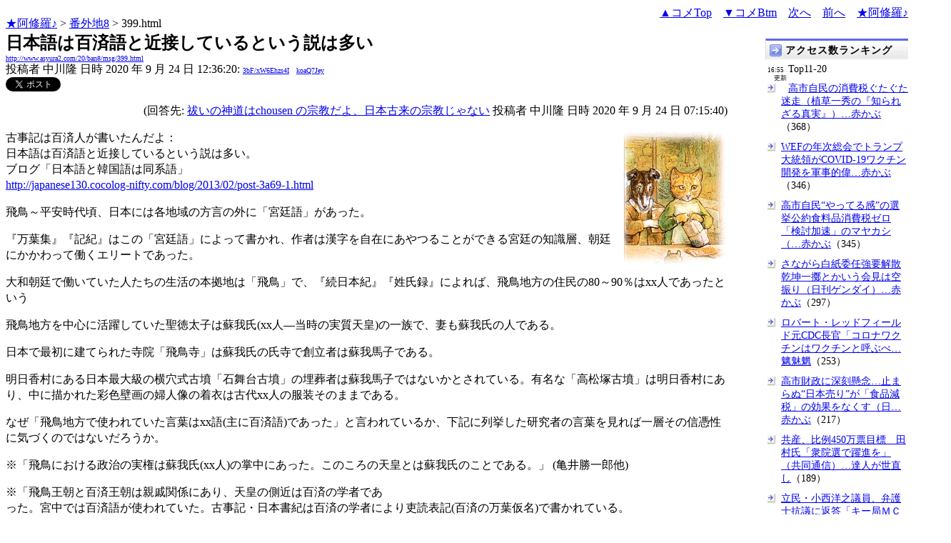

--- FILE ---
content_type: text/html
request_url: http://www.asyura2.com/20/ban8/msg/399.html
body_size: 8759
content:
<!DOCTYPE HTML PUBLIC "-//W3C//DTD HTML 4.01 Transitional//EN">
<HTML lang="ja-JP">
<head>
<!-- as gtag.js start 20250822 -->

<!-- as gtag.js end -->
<meta http-equiv="Content-type" content="text/html; charset=Shift_JIS">
<title>日本語は百済語と近接しているという説は多い 中川隆</title>

 
 

<!-- html head csstype start 20201006 -->
<meta name="viewport" content="width=device-width, initial-scale=1.0">
<META http-equiv="Content-Style-Type" content="text/css">
<link rel="stylesheet" type="text/css" href="http://www.asyura2.com/css/delCmtD.css" title="standard" >
<link rel="alternate stylesheet" type="text/css" href="http://www.asyura2.com/css/delCmtV.css" title="alternate" >

<link rel="stylesheet" type="text/css" media="screen and (max-width: 799px)" href="http://www.asyura2.com/css/smart1.css">
<link rel="stylesheet" type="text/css" media="screen and (min-width: 800px)" href="http://www.asyura2.com/css/newstyle2020.css" >

<link rel="stylesheet" type="text/css" href="http://www.asyura.us/hks/css/user.css">
<META http-equiv="Content-Script-Type" content="text/javascript">
<script type="text/javascript" src="/js/javascript.js"></script>
<script type="text/javascript" src="/js/styleswitcher.js"></script>
<meta name="referrer" content="unsafe-url">
<!-- html head csstype end -->

<!-- ad head start 2025102213 -->
<script type="text/javascript">
  var microadCompass = microadCompass || {};
  microadCompass.queue = microadCompass.queue || [];
</script>
<script type="text/javascript" charset="UTF-8" src="//j.microad.net/js/compass.js" onload="new microadCompass.AdInitializer().initialize();" async></script>
<!-- ad head end -->
</head>
<BODY>
<a name="top"></a>
<!-- なにも変更しなくてＯＫ カウンターを時々変更する。-->


<!-- kiji top style start 20200531 -->
<div id="kiji-upper">
  <!--  ひだり　start　-->
  <div id="kiji-upper-left">

<a href="../../../index.html">★阿修羅♪</a>  &gt; <a href="../index.html">番外地8</a> &gt; 399.html
<!-- asgifcounter del p2 <img src ="/cnt/001/c/Count__.cgi?ft=0&dd=C&comma=T&df=ban8_399"> --> 
<!-- count view start 20201014 -->
<div id="counterblock" style="display: inline-block; _display: inline;"></div><script>var counterblock = document.getElementById('counterblock');counterblock.insertAdjacentHTML( 'beforebegin', '<iframe src="http://www.asyura2.com/cnt/a2.php?ref=' + document.referrer + '&url=' + location.href + '"  height="30" width="90" frameborder="0" scrolling="no"></iframe>' );</script>
<!-- count view end -->

  </div>
  <!--  ひだり　ここまで　-->
  <!--  中央　ここから　-->
  <div id="kiji-upper-center">	
  </div>
  <!--  中央　ここまで　-->
  <!--　右側　ここから-->
  <div id="kiji-upper-right">

        <div align="right"><a href="#ctop">▲コメTop</a>　<a href="#cbtm">▼コメBtm</a>　<a href="400.html">次へ</a>　<a href="398.html">前へ</a>　<a href="../../../index.html">★阿修羅♪</a><!-- スマホ用リンク20180813 --></div>

  </div>
  <!--　右側　ここまで-->
</div>
<!-- kiji top style end -->

<!-- box sumaho start 20251018 -->

<!-- box sumaho end -->


<!-- ２カラム　上部　開始-->
<div id="post-content">
    <div id="main-content-left">
<!-- ２カラム　上部　終了-->




<font size="+2"><b>日本語は百済語と近接しているという説は多い</b></font><br>
<font size=1><a href="http://www.asyura2.com/20/ban8/msg/399.html">http://www.asyura2.com/20/ban8/msg/399.html</a></font><br>
<siname> 投稿者 中川隆 日時 2020 年 9 月 24 日 12:36:20: <font size=1><a href="https://www.google.com/search?hl=ja&ie=Shift_JIS&q=site%3Awww.asyura2.com&q=3bF/xW6Ehzs4I" target="_blank">3bF/xW6Ehzs4I</a>　<a href="http://www.asyura2.com/acpn/k/ko/koa/koaQ7Jey/index.html" target="_blank">koaQ7Jey</a></font>
 

<!-- snsshare01 start 20190302 -->
<table border="0" cellpadding="0" cellspacing="0">
<tr><td bordercolor="0">
<!-- twitter -->
<a href="https://twitter.com/share" class="twitter-share-button">Tweet</a>
</td><td bordercolor="0">
<!-- FBいいね！-->
　<div class="fb-like" expr:data-href="data:post.url" data-layout="button_count" data-action="like" data-show-faces="false" data-share="true"></div>
</td>
</tr></table>
<!-- snsshare01 end -->

<p align='right'> (回答先: <a href="398.html">祓いの神道はchousen の宗教だよ、日本古来の宗教じゃない</a> 投稿者 中川隆 日時 2020 年 9 月 24 日 07:15:40)</p>
 

<!-- asadbox main top start 20251116 -->
<div id="2b4ffed17c790d66cc6c0b8cd4cfeb53" >
  <script type="text/javascript">
    microadCompass.queue.push({
      "spot": "2b4ffed17c790d66cc6c0b8cd4cfeb53"
    });
  </script>
</div>
<!-- asadbox main top end -->




<!-- 070903 peter start -->
 
<img src="http://www.asyura.us/peterimg/1000.gif" align="right">
 
<!-- 070903 peter end -->


<p> 




古事記は百済人が書いたんだよ：<br>
日本語は百済語と近接しているという説は多い。<br>
ブログ「日本語と韓国語は同系語」<br>
<a href="http://japanese130.cocolog-nifty.com/blog/2013/02/post-3a69-1.html" target="_blank">http://japanese130.cocolog-nifty.com/blog/2013/02/post-3a69-1.html</a><p>
飛鳥～平安時代頃、日本には各地域の方言の外に「宮廷語」があった。<p>
『万葉集』『記紀』はこの「宮廷語」によって書かれ、作者は漢字を自在にあやつることができる宮廷の知識層、朝廷にかかわって働くエリートであった。<p>
大和朝廷で働いていた人たちの生活の本拠地は「飛鳥」で、『続日本紀』『姓氏録』によれば、飛鳥地方の住民の80～90％はxx人であったという<p>
飛鳥地方を中心に活躍していた聖徳太子は蘇我氏(xx人―当時の実質天皇)の一族で、妻も蘇我氏の人である。<p>
日本で最初に建てられた寺院「飛鳥寺」は蘇我氏の氏寺で創立者は蘇我馬子である。<p>
明日香村にある日本最大級の横穴式古墳「石舞台古墳」の埋葬者は蘇我馬子ではないかとされている。有名な「高松塚古墳」は明日香村にあり、中に描かれた彩色壁画の婦人像の着衣は古代xx人の服装そのままである。<p>
なぜ「飛鳥地方で使われていた言葉はxx語(主に百済語)であった」と言われているか、下記に列挙した研究者の言葉を見れば一層その信憑性に気づくのではないだろうか。<p>
※「飛鳥における政治の実権は蘇我氏(xx人)の掌中にあった。このころの天皇とは蘇我氏のことである。」 (亀井勝一郎他)<p>
※「飛鳥王朝と百済王朝は親戚関係にあり、天皇の側近は百済の学者であ<br>
った。宮中では百済語が使われていた。古事記・日本書紀は百済の学者により吏読表記(百済の万葉仮名)で書かれている。<br>
(金容雲 日韓文化交流会議の韓国側代表)<p>
※ 日本書紀は百済人を主軸にして書かれ、天皇・藤原氏(百済人)の都合がいいように整理されている。 (上田正昭らの対談集)<p>
※ 飛鳥の朝廷を調べると、いたるところに百済人だらけである。常識的に言って、百済語が公用語だったとしか考えられない。(佐々克明)<p>
※ 平安時代までの日本文化は外国のもの。日本の王朝文化は百済と同じ。<br>
（司馬遼太郎・丸谷才一 他）<p>
※ 半島からのエリート集団の集中的移住が宮廷文学を開花させた。<br>
（国弘三恵）<p>
※ 唐への留学僧は百済人であった。当時の僧侶の言葉は百済語であった。<br>
（金達寿 司馬遼太郎 上田正昭らとの対談集）<p>
司馬遼太郎は「平安時代までの日本の文化は外国のもの、日本らしくなったのは鎌倉時代になってから」と述べている。<p>
<p>
 
　<p>
<!-- snsshare02 start 20160723 -->
<!-- snsshare02 end -->

<!-- asadbox main kijisita start 20251116 -->

<table><tr><td>

<!-- fluct 20250822 300x250_Web_インライン_ミドル1 start -->
<!--  下記タグ群を広告を挿入したい位置に記載してください  -->
<link rel="preload" as="script" href="https://pdn.adingo.jp/p.js">
<link rel="preconnect" href="https://sh.adingo.jp" crossorigin="use-credentials">

<!--      fluct ユニット名「fluct-unit-1000299096-1」     -->
<div class="fluct-unit-1000299096-1"></div>

<!--      fluct グループ名「阿修羅掲示板_300x250_Web_インライン_ミドル1」      -->
<script type="text/javascript" src="https://pdn.adingo.jp/p.js" async></script>
<script type="text/javascript">
  var fluctAdScript = fluctAdScript || {};
  fluctAdScript.cmd = fluctAdScript.cmd || [];
  fluctAdScript.cmd.push(function (cmd) {
    cmd.setGamTargetingMap('%%PATTERN:TARGETINGMAP%%');
    cmd.requestAdByGroup("1000188708")
      .setGpid('%%ADUNIT%%')
      .display(".fluct-unit-1000299096-1", "1000299096");
  });
</script>
<!-- fluct 20250822 end -->

</td><td>

<!-- microad 20251109四角　01 -->
<div id="eed5e832ce222a60d1fa3be95dbf1fe7" >
  <script type="text/javascript">
    microadCompass.queue.push({
      "spot": "eed5e832ce222a60d1fa3be95dbf1fe7"
    });
  </script>
</div>

</td></tr></table>
<!-- asadbox main kijisita end -->







<!-- AsyuraHKS name01 start 20180823 -->
<div align="left">
<table border="1" cellpadding="1" cellspacing="1" bordercolor="#0000FF">
  <tr><td>
<form method="post" action="http://www.asyura.us/hks/hks_outline_add.php" target="_blank">
	<input type="submit" name="btnHakushu" value="　　◎この記事・コメントに拍手◎　　" class="smart_submit" >
　　<a href="http://www.asyura.us/hks/ranking_list.php" target="_blank">拍手はせず、拍手一覧を見る</a>
</form>
</td></tr>
</table>
</div>
<!-- AsyuraHKSEnd -->

<!-- add ＞＞ -->

<p>
<form name="commentForm" method="post" action="">
<table  class="bluetable" border="0" align="center" bordercolor="#0000ff" cellpadding="1" cellspacing="1">

<a name="ctop"></a>
  <tr>
    <th class="cell" ><div align="center">コメント</div></th>
  </tr>
<!--top: comment:1:-->
<tr>
	<td class="cell" valign="top">
		<table width="100%" border="0" cellpadding="0"><tr><td>
			<a name="c1"></a>1. 
<!--asid2id:RDVTamFLOWx0L1E=: -->

<!--asid2cnt:15:0:-->

<!--spwdcnt:-11189:1726:-->

<!--pennamebase64:koaQ7Jey:-->
 <a href="http://www.asyura2.com/acpn/k/ko/koa/koaQ7Jey/index.html" target="_blank">中川隆<font size=1>[-11189] koaQ7Jey</font></a> <a href="http://www.asyura2.com/20/ban8/msg/399.html#c1" target="_blank">2020年9月24日 14:34:27</a>
 : <font size=1><a href="http://www.google.com/search?hl=ja&ie=Shift_JIS&q=FGqpD48T5s" target="_blank">FGqpD48T5s</a>
</font> : <font size=1><a href="http://www.asyura2.com/acat/r/rd/rdv/RDVTamFLOWx0L1E=/index.html" target="_blank">RDVTamFLOWx0L1E=</a>[15]
</font>
      <input type="checkbox" name="delete_idx" value="1">

<a href="javascript:requestCommentDel('http://www.asyura2.com/20/ban8/msg/399.html#c1')"><font size="2">報告</font></a>

		</td><td>
			<div align="right"><a href="#ctop">▲</a><a href="#c0">△</a><a href="#c2">▽</a><a href="#cbtm">▼</a></div>
		</td></tr></table>
<!--comment_body_from-->皇室では平安時代まで百済語を話していたんだよ：<br>日本語は百済語と近接しているという説は多い。<br>ブログ「日本語と韓国語は同系語」<br><a href="http://japanese130.cocolog-nifty.com/blog/2013/02/post-3a69-1.html" target="_blank">http://japanese130.cocolog-nifty.com/blog/2013/02/post-3a69-1.html</a><p>飛鳥～平安時代頃、日本には各地域の方言の外に「宮廷語」があった。<p>『万葉集』『記紀』はこの「宮廷語」によって書かれ、作者は漢字を自在にあやつることができる宮廷の知識層、朝廷にかかわって働くエリートであった。<p>大和朝廷で働いていた人たちの生活の本拠地は「飛鳥」で、『続日本紀』『姓氏録』によれば、飛鳥地方の住民の80～90％はxx人であったという<p>飛鳥地方を中心に活躍していた聖徳太子は蘇我氏(xx人―当時の実質天皇)の一族で、妻も蘇我氏の人である。<p>日本で最初に建てられた寺院「飛鳥寺」は蘇我氏の氏寺で創立者は蘇我馬子である。<p>明日香村にある日本最大級の横穴式古墳「石舞台古墳」の埋葬者は蘇我馬子ではないかとされている。有名な「高松塚古墳」は明日香村にあり、中に描かれた彩色壁画の婦人像の着衣は古代xx人の服装そのままである。<p>なぜ「飛鳥地方で使われていた言葉はxx語(主に百済語)であった」と言われているか、下記に列挙した研究者の言葉を見れば一層その信憑性に気づくのではないだろうか。<p>※「飛鳥における政治の実権は蘇我氏(xx人)の掌中にあった。このころの天皇とは蘇我氏のことである。」 (亀井勝一郎他)<p>※「飛鳥王朝と百済王朝は親戚関係にあり、天皇の側近は百済の学者であ<br>った。宮中では百済語が使われていた。古事記・日本書紀は百済の学者により吏読表記(百済の万葉仮名)で書かれている。<br>(金容雲 日韓文化交流会議の韓国側代表)<p>※ 日本書紀は百済人を主軸にして書かれ、天皇・藤原氏(百済人)の都合がいいように整理されている。 (上田正昭らの対談集)<p>※ 飛鳥の朝廷を調べると、いたるところに百済人だらけである。常識的に言って、百済語が公用語だったとしか考えられない。(佐々克明)<p>※ 平安時代までの日本文化は外国のもの。日本の王朝文化は百済と同じ。<br>（司馬遼太郎・丸谷才一 他）<p>※ 半島からのエリート集団の集中的移住が宮廷文学を開花させた。<br>（国弘三恵）<p>※ 唐への留学僧は百済人であった。当時の僧侶の言葉は百済語であった。<br>（金達寿 司馬遼太郎 上田正昭らとの対談集）<p>司馬遼太郎は「平安時代までの日本の文化は外国のもの、日本らしくなったのは鎌倉時代になってから」と述べている。<!--comment_body_end-->
	</td>
  </tr>
<!--end: comment:1:-->

<!--top: comment:2:-->
<tr>
	<td class="cell" valign="top">
		<table width="100%" border="0" cellpadding="0"><tr><td>
			<a name="c2"></a>2. 
<!--asid2id:VFhPMUdKMWZ6b0U=: -->

<!--asid2cnt:36:0:-->

<!--spwdcnt:-11133:1728:-->

<!--pennamebase64:koaQ7Jey:-->
 <a href="http://www.asyura2.com/acpn/k/ko/koa/koaQ7Jey/index.html" target="_blank">中川隆<font size=1>[-11133] koaQ7Jey</font></a> <a href="http://www.asyura2.com/20/ban8/msg/399.html#c2" target="_blank">2020年9月26日 17:57:26</a>
 : <font size=1><a href="http://www.google.com/search?hl=ja&ie=Shift_JIS&q=oJAr3sCzck" target="_blank">oJAr3sCzck</a>
</font> : <font size=1><a href="http://www.asyura2.com/acat/v/vf/vfh/VFhPMUdKMWZ6b0U=/index.html" target="_blank">VFhPMUdKMWZ6b0U=</a>[36]
</font>
      <input type="checkbox" name="delete_idx" value="2">

<a href="javascript:requestCommentDel('http://www.asyura2.com/20/ban8/msg/399.html#c2')"><font size="2">報告</font></a>

		</td><td>
			<div align="right"><a href="#ctop">▲</a><a href="#c1">△</a><a href="#c3">▽</a><a href="#cbtm">▼</a></div>
		</td></tr></table>
<!--comment_body_from-->皇室では平安時代まで百済語を話していたんだよ：<br>飛鳥～平安時代頃、日本には各地域の方言の外に「宮廷語」があった。<br>『万葉集』『記紀』はこの「宮廷語」によって書かれ、作者は漢字を自在にあやつることができる宮廷の知識層、朝廷にかかわって働くエリートであった。<p>大和朝廷で働いていた人たちの生活の本拠地は「飛鳥」で、『続日本紀』『姓氏録』によれば、飛鳥地方の住民の80～90％はxx人であったという<p>飛鳥地方を中心に活躍していた聖徳太子は蘇我氏(xx人―当時の実質天皇)の一族で、妻も蘇我氏の人である。<p>日本で最初に建てられた寺院「飛鳥寺」は蘇我氏の氏寺で創立者は蘇我馬子である。<p>明日香村にある日本最大級の横穴式古墳「石舞台古墳」の埋葬者は蘇我馬子ではないかとされている。有名な「高松塚古墳」は明日香村にあり、中に描かれた彩色壁画の婦人像の着衣は古代xx人の服装そのままである。<p>なぜ「飛鳥地方で使われていた言葉はxx語(主に百済語)であった」と言われているか、下記に列挙した研究者の言葉を見れば一層その信憑性に気づくのではないだろうか。<p>※「飛鳥における政治の実権は蘇我氏(xx人)の掌中にあった。このころの天皇とは蘇我氏のことである。」 (亀井勝一郎他)<p>※「飛鳥王朝と百済王朝は親戚関係にあり、天皇の側近は百済の学者であ<br>った。宮中では百済語が使われていた。古事記・日本書紀は百済の学者により吏読表記(百済の万葉仮名)で書かれている。<br>(金容雲 日韓文化交流会議の韓国側代表)<p>※ 日本書紀は百済人を主軸にして書かれ、天皇・藤原氏(百済人)の都合がいいように整理されている。 (上田正昭らの対談集)<p>※ 飛鳥の朝廷を調べると、いたるところに百済人だらけである。常識的に言って、百済語が公用語だったとしか考えられない。(佐々克明)<p>※ 平安時代までの日本文化は外国のもの。日本の王朝文化は百済と同じ。<br>（司馬遼太郎・丸谷才一 他）<p>※ 半島からのエリート集団の集中的移住が宮廷文学を開花させた。<br>（国弘三恵）<p>※ 唐への留学僧は百済人であった。当時の僧侶の言葉は百済語であった。<br>（金達寿 司馬遼太郎 上田正昭らとの対談集）<p>司馬遼太郎は「平安時代までの日本の文化は外国のもの、日本らしくなったのは鎌倉時代になってから」と述べている。<!--comment_body_end-->
	</td>
  </tr>
<!--end: comment:2:-->

<!--insert: last_comment_end:2:-->

</table>
<!-- as reroad start 20190302 -->
<!-- as reroad end -->
</form>
<a name="cbtm"></a>

<p align="right">
<a href="#top" target="_top">▲上へ</a>　　　　　
<a href="/index.html">★阿修羅♪</a>  &gt; <a href="../index.html">番外地8掲示板</a>　<a href="400.html">次へ</a> 　<a href="398.html">前へ</a> 
</p>


<!-- as memberadd start 20180823 -->
<FORM>
<INPUT type="button" value="●【コメント追加時メール通知】リストに追加 ●" onClick="window.open('http://asyura.us/member/add.php')" class="smart_submit">
</FORM>
<!-- as memberadd end -->
<!--insert: deleted_comment_view_button-->
</p>

<!-- AsyuraHKS name="01" -->
<div align="left">
<table border="1" cellpadding="1" cellspacing="1" bordercolor="#0000FF">
<form method="post" action="http://www.asyura.us/hks/hks_outline_add.php" target="_blank">
  <tr><td>

	<input type="submit" name="btnHakushu" value="　　◎この記事・コメントに拍手◎　　"  class="smart_submit">
　　<a href="http://www.asyura.us/hks/ranking_list.php" target="_blank">拍手はせず、拍手一覧を見る</a>

</td></tr>
</form>
</table>
</div>
<!-- AsyuraHKSEnd -->

<!--  <table  class="bluetable" border="0" bordercolor="#0000ff" cellpadding="1" cellspacing="1"> -->





<!-- asadbox main comesita start 20251116 -->
<table><tr><td>

<div id="fc923e12270760905d9a665b1f8d08f3" >
  <script type="text/javascript">
    microadCompass.queue.push({
      "spot": "fc923e12270760905d9a665b1f8d08f3"
    });
  </script>
</div>

</td><td>

<!-- fluct 20250822 300x250_Web_インライン_ミドル4 start -->
<!--  下記タグ群を広告を挿入したい位置に記載してください  -->
<link rel="preload" as="script" href="https://pdn.adingo.jp/p.js">
<link rel="preconnect" href="https://sh.adingo.jp" crossorigin="use-credentials">

<!--      fluct ユニット名「fluct-unit-1000299099-1」     -->
<div class="fluct-unit-1000299099-1"></div>

<!--      fluct グループ名「阿修羅掲示板_300x250_Web_インライン_ミドル4」      -->
<script type="text/javascript" src="https://pdn.adingo.jp/p.js" async></script>
<script type="text/javascript">
  var fluctAdScript = fluctAdScript || {};
  fluctAdScript.cmd = fluctAdScript.cmd || [];
  fluctAdScript.cmd.push(function (cmd) {
    cmd.setGamTargetingMap('%%PATTERN:TARGETINGMAP%%');
    cmd.requestAdByGroup("1000188711")
      .setGpid('%%ADUNIT%%')
      .display(".fluct-unit-1000299099-1", "1000299099");
  });
</script>
<!-- fluct 20250822 end -->

</td></tr></table>

<!-- asadbox main komesita end -->







<p>
<a name="followups">フォローアップ:</a><br>
<!-- aa## 注意！　この部分、改行すると、フォローアップが表示されなくなる -->
<ul><!--insert: 399-->
</ul><!--end: 399-->
<!-- aa## 注意！　この部分、改行すると、フォローアップが表示されなくなる -->
  <form method=POST action="../../../bbsup/up.cgi?ban=ban8&up=2">
    <input type=hidden name="origsubject" value="日本語は百済語と近接しているという説は多い">
    <input type=hidden name="origname" value="中川隆">
    <input type=hidden name="origemail" value="">
    <input type=hidden name="origdate" value="2020 年 9 月 24 日 12:36:20">
    <input type=hidden name="followup" value="232,398,399">
    <input type=hidden name="subject" value="日本語は百済語と近接しているという説は多い">
    <input type=submit name="submit4" value="フォローアップ投稿フォームへ" class="smart_submit">
  </form>


<!-- asレコメンド start 2018/08/23 -->
<!-- asレコメンド end -->

<hr>
	<form name="postForm" method="post" action="../../../bbsup/comment.cgi?ban=ban8&num=399">
<!-- ascomblock1 start 20230108 -->
★登録無しでコメント可能。今すぐ反映　<INPUT TYPE="RADIO" NAME="radioinput" VALUE="0" CHECKED>通常
｜<INPUT TYPE="RADIO" NAME="radioinput" VALUE="1" >動画・ツイッター等
｜<INPUT TYPE="RADIO" NAME="radioinput" VALUE="2" >htmltag可（熟練者向）<br>
（<INPUT TYPE="RADIO" NAME="precheck" id="normal0" VALUE="0" CHECKED>タグCheck
｜<INPUT TYPE="RADIO" NAME="precheck" id="normal1" VALUE="1" >タグに'だけを使っている場合のcheck
｜<INPUT TYPE="RADIO" NAME="precheck" id="normal2" VALUE="2" >checkしない）（<a href="http://www.asyura2.com/13/kanri21/msg/535.html" target="_blank">各説明</a>）<br>
<textarea name="body" cols=75 rows=12></textarea>
<br>
（<input type="checkbox" name="newpenname" value="1">←ペンネーム新規登録ならチェック）
<br>
↓ペンネーム（2023/11/26から必須）<br>
<input type=text name="name" size=50  maxlength=25>
<br>
↓パスワード（ペンネームに必須）<br>
<input type=text name="spwd" size=10 style="ime-mode:disabled"><br>
（ペンネームとパスワードは初回使用で記録、次回以降にチェック。パスワードはメモすべし。）<br>
↓画像認証<img src="http://www.asyura.us/img/img_auth.jpg"><br>
<input name="img_auth" value="" type="text" style="ime-mode:disabled">（ 上画像文字を入力）<br>
<input name="postComment" value="コメント投稿" type="submit" class="smart_submit">
<a href="http://www.asyura2.com/11/kanri20/msg/612.html" target="_blank">ルール確認＆失敗対策</a>
<br>画像の URL (任意): <input type=text name="img" value="" size=45>
<br>

<!-- ascomblock1 end -->
    <input type="hidden" name="subject" value="日本語は百済語と近接しているという説は多い 中川隆">
        </form>
<!-- ascomblock2 start 20181223 -->
<a href="http://www.asyura2.com/archives/index.html">最新投稿・コメント全文リスト</a>
　<a href="http://www.asyura2.com/13/kanri21/msg/215.html" target="_blank">コメント投稿はメルマガで即時配信</a>
　<a href="http://www.asyura2.com/13/lunchbreak53/msg/491.html" target="_blank">スレ建て依頼スレ</a>

<hr>
<!-- ascomblock2 end -->
<!-- add ＜＜ -->




<p align="right">
<a href="#top" target="_top">▲上へ</a>　　　　　
<a href="/index.html">★阿修羅♪</a>  &gt; <a href="../index.html">番外地8掲示板</a>　<a href="400.html">次へ</a> 　<a href="398.html">前へ</a> 
</p>


<!-- main bottom start 20170606 -->

<!-- AsyuraHKSlist name="02" -->

   <iframe src="http://asyura.us/hks/latest_ranking_list2.html"
 style="width:660px;height:360px;background-color:#FFFFFF;"
 scrolling="no" marginwidth="0"
 marginheight="0" frameborder="0"></iframe>

<!-- AsyuraHKSlistEnd -->


<!-- AsyuraHKS2list latest_ranking_listw200_top10_20 -->
 <iframe src="http://www.asyura.us/hks/latest_ranking_listw200_top10_20.html"
 style="width:660px;height:360px;background-color:#FFFFFF;"
 scrolling="no" marginwidth="0"
 marginheight="0" frameborder="0"></iframe>
<!-- AsyuraHKS2listEnd -->
 

<!-- asadbox main btm start 20251116 -->
<table><tr><td>

<!-- fluct 20250822 300x250_Web_インライン_ミドル5 start -->
<!--  下記タグ群を広告を挿入したい位置に記載してください  -->
<link rel="preload" as="script" href="https://pdn.adingo.jp/p.js">
<link rel="preconnect" href="https://sh.adingo.jp" crossorigin="use-credentials">

<!--      fluct ユニット名「fluct-unit-1000299100-1」     -->
<div class="fluct-unit-1000299100-1"></div>

<!--      fluct グループ名「阿修羅掲示板_300x250_Web_インライン_ミドル5」      -->
<script type="text/javascript" src="https://pdn.adingo.jp/p.js" async></script>
<script type="text/javascript">
  var fluctAdScript = fluctAdScript || {};
  fluctAdScript.cmd = fluctAdScript.cmd || [];
  fluctAdScript.cmd.push(function (cmd) {
    cmd.setGamTargetingMap('%%PATTERN:TARGETINGMAP%%');
    cmd.requestAdByGroup("1000188712")
      .setGpid('%%ADUNIT%%')
      .display(".fluct-unit-1000299100-1", "1000299100");
  });
</script>
<!-- fluct 20250822 end -->

</td><td>

<div id="5022c285618ff82a4d027e02feb9e58d" >
  <script type="text/javascript">
    microadCompass.queue.push({
      "spot": "5022c285618ff82a4d027e02feb9e58d"
    });
  </script>
</div>

</td></tr></table>
<!-- asadbox main btm end -->






<!-- AsyuraCOMlist name="03" -->

   <iframe src="http://www.asyura.us/cmt/latest_ranking_list2.html"
 style="width:660px;height:180px;background-color:#FFFFFF;"
 scrolling="no" marginwidth="0"
 marginheight="0" frameborder="0"></iframe>

<!-- AsyuraCOMlistEnd -->


<!-- main bottom end -->

<!-- AsyuraAccesslist20140801 name="04" -->

<iframe src="http://www.asyura3.com/rank/iframe/lunchbreak/"
 style="width:660px;height:180px;background-color:#FFFFFF;"
 scrolling="no" marginwidth="0"
 marginheight="0" frameborder="0"></iframe>

<!-- AsyuraAccesslist END-->
<!-- Under AsyuraAccesslist start 20170606 -->
<!-- Under AsyuraAccesslist end -->




<p>


<!-- AsyuraAd1 name="01" -->
<!-- AsyuraAd1End -->
<!-- Asyuraemail start 20180823 -->
<p>
<div align="center">
  
  <font color="#FF0000"><b>★阿修羅♪</b></font>　<a href="http://www.asyura2.com/">http://www.asyura2.com/</a> 
since 1995<br>
<img src="http://www.asyura.us/img/asm.jpg">スパムメールの中から見つけ出すためにメールのタイトルには必ず「阿修羅さんへ」と記述してください。<br>
すべてのページの<strong>引用、転載、リンクを許可</strong>します。<strong>確認メールは不要</strong>です。引用元リンクを表示してください。
</div>
<!-- Asyuraemail end -->
<!-- AsyuraAd1 name="02" -->

<!-- AsyuraAd1End -->

<!-- tpl type-20131109.2 -->
<form name="requestDeleteForm" method="post" action="../../../bbsup/comment.cgi?ban=ban8&num=399">
<input type="hidden" name="delete_url" value="">
<input type="hidden" name="subject">
</form>

<table border=0 width="100%">
<tr>
<td>
<form name="deleteForm" method="post" action="../../../bbsup/comment.cgi?ban=ban8&num=399&comment_del_flg=on">
	<input name="name" type="text" size="1" maxlength="100" style="ime-mode:disabled">
	<input name="password" type="password" size="1" maxlength="50" style="ime-mode:disabled">
	<input name="deleteComment" type="button" value="管理用" onClick="javascript:commentDel();">
	<input type="hidden" name="delete_idx_merge" value="">
	<input type="hidden" name="subject">
</form>
</td>
<td>
	<div align="right">
	<a href="#top" target="_top">▲上へ</a>　　　　　
	<a href="/index.html">★阿修羅♪</a>  &gt; <a href="../index.html">番外地8掲示板</a>　<a href="400.html">次へ</a> 　<a href="398.html">前へ</a> 
	</div>
</td>
</tr>
</table>



<!-- 2col bottom start type20131108 -->

<!-- ２カラム　下部　開始-->
    </div>
    <div id="post-content-right">

<!-- box migi start 20251116 -->
 
<!-- アクセスランキング総合 11-20-->
      <iframe src="http://www.asyura3.com/rank/iframe/sogo/1120/"
 style="width:200px;height:800px;background-color:#FFFFFF;"
 scrolling="no" marginwidth="0"
 marginheight="0" frameborder="0"></iframe>

<div id="4fcc1537e116051bbe8940cec1f7a8bb" >
  <script type="text/javascript">
    microadCompass.queue.push({
      "spot": "4fcc1537e116051bbe8940cec1f7a8bb"
    });
  </script>
</div>

<!-- 拍手ランキング  1-10-->
      <iframe src="http://www.asyura.us/hks/latest_ranking_listw200_top0_10.html"
 style="width:200px;height:700px;background-color:#FFFFFF;"
 scrolling="no" marginwidth="0"
 marginheight="0" frameborder="0"></iframe>


<!-- fluct 20250822 160x600_Web_インライン_ミドル2 start -->
<!--  下記タグ群を広告を挿入したい位置に記載してください  -->
<link rel="preload" as="script" href="https://pdn.adingo.jp/p.js">
<link rel="preconnect" href="https://sh.adingo.jp" crossorigin="use-credentials">

<!--      fluct ユニット名「fluct-unit-1000299113-1」     -->
<div class="fluct-unit-1000299113-1"></div>

<!--      fluct グループ名「阿修羅掲示板_160x600_Web_インライン_ミドル2」      -->
<script type="text/javascript" src="https://pdn.adingo.jp/p.js" async></script>
<script type="text/javascript">
  var fluctAdScript = fluctAdScript || {};
  fluctAdScript.cmd = fluctAdScript.cmd || [];
  fluctAdScript.cmd.push(function (cmd) {
    cmd.setGamTargetingMap('%%PATTERN:TARGETINGMAP%%');
    cmd.requestAdByGroup("1000188725")
      .setGpid('%%ADUNIT%%')
      .display(".fluct-unit-1000299113-1", "1000299113");
  });
</script>
<!-- fluct 20250822 end -->


<!-- 拍手ランキング 11-20-->
      <iframe src="http://www.asyura.us/hks/latest_ranking_listw200_top10_20.html"
 style="width:200px;height:700px;background-color:#FFFFFF;"
 scrolling="no" marginwidth="0"
 marginheight="0" frameborder="0"></iframe>

<!-- microad 20251109縦　02 -->
<div id="f22c365e927dff9afecfbb69ed61c5d1" >
  <script type="text/javascript">
    microadCompass.queue.push({
      "spot": "f22c365e927dff9afecfbb69ed61c5d1"
    });
  </script>
</div>


<!-- アクセスランキング総合 1-10-->
      <iframe src="http://www.asyura3.com/rank/iframe/sogo/0110/"
 style="width:200px;height:800px;background-color:#FFFFFF;"
 scrolling="no" marginwidth="0"
 marginheight="0" frameborder="0"></iframe>

<!-- microad 20251109縦　03 -->
<div id="2d8980df43afc28d45b846918d2cfea7" >
  <script type="text/javascript">
    microadCompass.queue.push({
      "spot": "2d8980df43afc28d45b846918d2cfea7"
    });
  </script>
</div>

<!-- fluct 20250822 160x600_Web_インライン_ミドル3 start -->
<!--  下記タグ群を広告を挿入したい位置に記載してください  -->
<link rel="preload" as="script" href="https://pdn.adingo.jp/p.js">
<link rel="preconnect" href="https://sh.adingo.jp" crossorigin="use-credentials">

<!--      fluct ユニット名「fluct-unit-1000299114-1」     -->
<div class="fluct-unit-1000299114-1"></div>

<!--      fluct グループ名「阿修羅掲示板_160x600_Web_インライン_ミドル3」      -->
<script type="text/javascript" src="https://pdn.adingo.jp/p.js" async></script>
<script type="text/javascript">
  var fluctAdScript = fluctAdScript || {};
  fluctAdScript.cmd = fluctAdScript.cmd || [];
  fluctAdScript.cmd.push(function (cmd) {
    cmd.setGamTargetingMap('%%PATTERN:TARGETINGMAP%%');
    cmd.requestAdByGroup("1000188726")
      .setGpid('%%ADUNIT%%')
      .display(".fluct-unit-1000299114-1", "1000299114");
  });
</script>
<!-- fluct 20250822 end -->

<!-- shinobi1 access count 20241104   -->
<!--shinobi1--><script type="text/javascript" src="//x7.shinobi.jp/ufo/094912700"></script><noscript><a href="//x7.shinobi.jp/bin/gg?094912700" target="_blank"><img src="//x7.shinobi.jp/bin/ll?094912700" border="0"></a><br><span style="font-size:9px"><img style="margin:0;vertical-align:text-bottom;" src="//img.shinobi.jp/tadaima/fj.gif" width="19" height="11"> </span></noscript><!--shinobi2-->


<!-- box migi end -->



<!-- box YokoSita start 20140719-->
　<br>
<a href="#top" target="_top">▲上へ</a>　　　　　
　<br>
<a href="/index.html">★阿修羅♪</a>
　<br>
<a href="../index.html">番外地8掲示板</a>
　<br>
<a href=400.html>次へ</a>
　<br>
　<br>
　<br>
<!-- box YokoSita end -->


    </div>
</div>
<!-- ２カラム　下部　終了-->


<!-- 最下部　開始　-->
<!-- bottom ranking start 20251116 -->
<div class="clear"></div>
<div id="bottom">
    <div id="bottom-left">

<table border="0" cellspacing="0" cellpadding="0">
  <tbody>
    <tr>
      <td>

<!-- microad 20251109四角　04 -->
<div id="1ec45163df1c35d399cc38a7471def0d" >
  <script type="text/javascript">
    microadCompass.queue.push({
      "spot": "1ec45163df1c35d399cc38a7471def0d"
    });
  </script>
</div>

      </td>
      <td>

<!-- fluct 20250822 300x250_Web_インライン_ミドル8 start -->
<!--  下記タグ群を広告を挿入したい位置に記載してください  -->
<link rel="preload" as="script" href="https://pdn.adingo.jp/p.js">
<link rel="preconnect" href="https://sh.adingo.jp" crossorigin="use-credentials">

<!--      fluct ユニット名「fluct-unit-1000299103-1」     -->
<div class="fluct-unit-1000299103-1"></div>

<!--      fluct グループ名「阿修羅掲示板_300x250_Web_インライン_ミドル8」      -->
<script type="text/javascript" src="https://pdn.adingo.jp/p.js" async></script>
<script type="text/javascript">
  var fluctAdScript = fluctAdScript || {};
  fluctAdScript.cmd = fluctAdScript.cmd || [];
  fluctAdScript.cmd.push(function (cmd) {
    cmd.setGamTargetingMap('%%PATTERN:TARGETINGMAP%%');
    cmd.requestAdByGroup("1000188715")
      .setGpid('%%ADUNIT%%')
      .display(".fluct-unit-1000299103-1", "1000299103");
  });
</script>
<!-- fluct 20250822 end -->

      </td>
    </tr>
  </tbody>
</table>

      <iframe src="http://www.asyura3.com/rank/topn/sogo/007/"
 style="width:660px;height:1700px;background-color:#FFFFFF;"
 scrolling="no" marginwidth="0"
 marginheight="0" frameborder="0"></iframe>

<table border="0" cellspacing="0" cellpadding="0">
  <tbody>
    <tr>
      <td>

<!-- fluct 20250822 300x250_Web_インライン_ミドル9 start -->
<!--  下記タグ群を広告を挿入したい位置に記載してください  -->
<link rel="preload" as="script" href="https://pdn.adingo.jp/p.js">
<link rel="preconnect" href="https://sh.adingo.jp" crossorigin="use-credentials">

<!--      fluct ユニット名「fluct-unit-1000299104-1」     -->
<div class="fluct-unit-1000299104-1"></div>

<!--      fluct グループ名「阿修羅掲示板_300x250_Web_インライン_ミドル9」      -->
<script type="text/javascript" src="https://pdn.adingo.jp/p.js" async></script>
<script type="text/javascript">
  var fluctAdScript = fluctAdScript || {};
  fluctAdScript.cmd = fluctAdScript.cmd || [];
  fluctAdScript.cmd.push(function (cmd) {
    cmd.setGamTargetingMap('%%PATTERN:TARGETINGMAP%%');
    cmd.requestAdByGroup("1000188716")
      .setGpid('%%ADUNIT%%')
      .display(".fluct-unit-1000299104-1", "1000299104");
  });
</script>
<!-- fluct 20250822 end -->

      </td>
      <td>

<!-- microad 20251109四角　05 -->
<div id="4399c53900f7d1614209de8536e22af8" >
  <script type="text/javascript">
    microadCompass.queue.push({
      "spot": "4399c53900f7d1614209de8536e22af8"
    });
  </script>
</div>

      </td>
    </tr>
  </tbody>
</table>

    </div>
    <div id="bottom-right">

<table border="0" cellspacing="0" cellpadding="0">
  <tbody>
    <tr>
      <td>

<!-- microad 20251109四角　06 -->
<div id="68e87351c90dbc75e318934b5d22983a" >
  <script type="text/javascript">
    microadCompass.queue.push({
      "spot": "68e87351c90dbc75e318934b5d22983a"
    });
  </script>
</div>

      </td>
      <td>

<!-- fluct 20250822 300x250_Web_インライン_ミドル12 start -->
<!--  下記タグ群を広告を挿入したい位置に記載してください  -->
<link rel="preload" as="script" href="https://pdn.adingo.jp/p.js">
<link rel="preconnect" href="https://sh.adingo.jp" crossorigin="use-credentials">

<!--      fluct ユニット名「fluct-unit-1000299107-1」     -->
<div class="fluct-unit-1000299107-1"></div>

<!--      fluct グループ名「阿修羅掲示板_300x250_Web_インライン_ミドル12」      -->
<script type="text/javascript" src="https://pdn.adingo.jp/p.js" async></script>
<script type="text/javascript">
  var fluctAdScript = fluctAdScript || {};
  fluctAdScript.cmd = fluctAdScript.cmd || [];
  fluctAdScript.cmd.push(function (cmd) {
    cmd.setGamTargetingMap('%%PATTERN:TARGETINGMAP%%');
    cmd.requestAdByGroup("1000188719")
      .setGpid('%%ADUNIT%%')
      .display(".fluct-unit-1000299107-1", "1000299107");
  });
</script>
<!-- fluct 20250822 end -->

      </td>
    </tr>
  </tbody>
</table>

      <iframe src="http://www.asyura3.com/rank/topn/sogo/030/"
 style="width:660px;height:1700px;background-color:#FFFFFF;"
 scrolling="no" marginwidth="0"
 marginheight="0" frameborder="0"></iframe>

<table border="0" cellspacing="0" cellpadding="0">
  <tbody>
    <tr>
      <td>

<!-- fluct 20250822 300x250_Web_インライン_ミドル13 start -->
<!--  下記タグ群を広告を挿入したい位置に記載してください  -->
<link rel="preload" as="script" href="https://pdn.adingo.jp/p.js">
<link rel="preconnect" href="https://sh.adingo.jp" crossorigin="use-credentials">

<!--      fluct ユニット名「fluct-unit-1000299108-1」     -->
<div class="fluct-unit-1000299108-1"></div>

<!--      fluct グループ名「阿修羅掲示板_300x250_Web_インライン_ミドル13」      -->
<script type="text/javascript" src="https://pdn.adingo.jp/p.js" async></script>
<script type="text/javascript">
  var fluctAdScript = fluctAdScript || {};
  fluctAdScript.cmd = fluctAdScript.cmd || [];
  fluctAdScript.cmd.push(function (cmd) {
    cmd.setGamTargetingMap('%%PATTERN:TARGETINGMAP%%');
    cmd.requestAdByGroup("1000188720")
      .setGpid('%%ADUNIT%%')
      .display(".fluct-unit-1000299108-1", "1000299108");
  });
</script>
<!-- fluct 20250822 end -->

      </td>
      <td>

<!-- microad 20251109四角　07 -->
<div id="ec03ee448842489429299e402214d93d" >
  <script type="text/javascript">
    microadCompass.queue.push({
      "spot": "ec03ee448842489429299e402214d93d"
    });
  </script>
</div>

      </td>
    </tr>
  </tbody>
</table>

    </div>
</div>
<!-- bottom ranking end -->
<!-- 最下部　終了　-->



<!-- box 3 sumaho start 20251018 -->

<!-- box 3 sumaho end -->




<!-- newcount2 start 2020/09/22 -->

<!-- asyura3.com 2020 server asyura2.com -->
<script laugage="JavaScript" ><!-- k2 = "key2str"; //--></script><script type="text/javascript" src="http://www.asyura2.com/bbsup/key2str.cgi"></script><div id="c3" style="display: inline-block; _display: inline;"></div><script>var c3 = document.getElementById('c3');c3.insertAdjacentHTML( 'beforebegin' , '<iframe src="http://www.asyura3.com/new/count2/' + location.href.replace(/\//g,"=").replace(/#/g,")") + '/' + document.referrer.replace(/\//g,"=").replace(/#/g,")") + '/' + k2 + '" style="width:0px;height:0px;" height="0" width="0"  marginwidth="0" marginheight="0" frameborder="0" scrolling="no"></iframe>' );</script>

<!-- newcount2 end --> 


<!-- aspcdekainste start 20180923 -->
<!-- aspcdekainste end -->


<!-- snsshare99 start 20190302 -->
<script>!function(d,s,id){var js,fjs=d.getElementsByTagName(s)[0],p=/^http:/.test(d.location)?'http':'https';if(!d.getElementById(id)){js=d.createElement(s);js.id=id;js.src=p+'://platform.twitter.com/widgets.js';fjs.parentNode.insertBefore(js,fjs);}}(document, 'script', 'twitter-wjs');</script>

<div id="fb-root"></div>
<script>(function(d, s, id) {
  var js, fjs = d.getElementsByTagName(s)[0];
  if (d.getElementById(id)) return;
  js = d.createElement(s); js.id = id;
  js.src = "//connect.facebook.net/ja_JP/sdk.js#xfbml=1&version=v2.0";
  fjs.parentNode.insertBefore(js, fjs);
}(document, 'script', 'facebook-jssdk'));</script>

<!-- snsshare99 end -->

</body>
</html>




--- FILE ---
content_type: text/html
request_url: http://www.asyura.us/hks/latest_ranking_listw200_top10_20.html
body_size: 1554
content:
<!DOCTYPE html PUBLIC "-//W3C//DTD XHTML 1.0 Transitional//EN"
"http://www.w3.org/TR/xhtml1/DTD/xhtml1-transitional.dtd">
<html>
<head>
<title>拍手ランキング（２４時間）</title>
<meta http-equiv="Content-Type" content="text/html; charset=shift-jis" />
<style type="text/css">
.box {background:url(http://www.asyura3.com/rnk/img/bk.png) repeat-x 0 0}
.box{border-top:solid 3px #5b6bf0;border-right:solid 1px #ddd;border-left:solid 1px #ddd;width:100%;position:relative;min-height:27px;margin:10px 0 0}
.hd h1{font-size:100%;margin-top:5px;padding:0;letter-spacing:1px;float:left;}
.hd h1.h{font-size:14px;font-weight: bold; }
.hd2{font-size:14px;margin:10px 4px 0px 0px;float:right;}
.hd3{font-size:9px;margin:4px 5px 0px 5px;float:left;}
.hd img{margin:5px 4px 0px 5px;float:left}
.top { 
padding:5px 0px 0px 22px;
font-size:14px;
}
.line { 
padding:10px 0px 0px 22px;
font-size:14px;
background: url(http://www.asyura3.com/rnk/img/ya2.jpg)  no-repeat 3px 12px ;}
</style>

</head><body>

<div class="ranking"><div class="box">
<div class="hd"><img src="http://www.asyura3.com/rnk/img/ya1.jpg"><h1 class="h">拍手ランキング</h1><div class="hd3"> 17:00<br>　更新</div>
</div>
</div>


<div class="top">Top11-20</div>
<div class="line"><a href="http://www.asyura2.com/24/cult50/msg/815.html" target="_blank">『権力を集中させるな！』と、歴史は教えてくれている#治安維持法#… イワツバメ</a>（3）</div>


<div class="line"><a href="http://www.asyura2.com/25/senkyo298/msg/819.html" target="_blank">「高市信任」選挙のはずが…与党の自民維新「79選挙区」でバッティング… 赤かぶ</a>（3）</div>


<div class="line"><a href="http://www.asyura2.com/25/senkyo298/msg/830.html" target="_blank">フランス国営テレビが創価学会批判特集！　異常な指導、金儲け体質、池… 西大寺</a>（2）</div>


<div class="line"><a href="http://www.asyura2.com/25/senkyo298/msg/826.html" target="_blank">共産、比例450万票目標　田村氏「衆院選で躍進を」（共同通信） 達人が世直し</a>（2）</div>


<div class="line"><a href="http://www.asyura2.com/25/senkyo298/msg/832.html" target="_blank">｢この世が終わった｣のを知らないのは日本だけ　資本主義､民主主義が… 西大寺</a>（2）</div>


<div class="line"><a href="http://www.asyura2.com/25/senkyo298/msg/818.html" target="_blank">さながら白紙委任強要解散乾坤一擲とかいう会見は空振り（日刊ゲンダイ… 赤かぶ</a>（2）</div>


<div class="line"><a href="http://www.asyura2.com/25/senkyo298/msg/815.html" target="_blank">高市財政に深刻懸念…止まらぬ“日本売り”が「食品減税」の効果をなく… 赤かぶ</a>（2）</div>


<div class="line"><a href="http://www.asyura2.com/24/cult50/msg/825.html" target="_blank">《衆院選挙/6》中革連は、国民に&quot;排除&quot;された小池「股くぐり党… 歙歛</a>（1）</div>


<div class="line"><a href="http://www.asyura2.com/19/asia24/msg/167.html" target="_blank">「日本に勝った」韓国で、国民から“不満が大噴出”…！悲劇の「豪雨災… 仁王像</a>（1）</div>


<div class="line"><a href="http://www.asyura2.com/24/cult50/msg/820.html" target="_blank">《門田/15》創価帝国・奴隷市場に叩き売られた立憲議員が飲む&quot;泥水&… 歙歛</a>（1）</div>


<div class="line"><a href="http://www.asyura.us/hks/ranking_list.php?term=1" target="_blank">… もっと見る</a>（２４時間）</div>


</font>
</body>
</html>

--- FILE ---
content_type: text/html
request_url: http://www.asyura3.com/rank/iframe/lunchbreak/
body_size: 1187
content:
<!DOCTYPE html>
<html lang="ja">
<head>
<meta http-equiv="Pragma" content="no-cache">
<meta http-equiv="Cache-Control" content="no-cache">
<meta http-equiv="Expires" content="Thu, 01 Dec 1994 16:00:00 GMT">
<meta http-equiv="Content-Type" content="text/html; charset=UTF-8" />
<title>昼休み アクセス数ランキング</title>
<style type="text/css">
.box {background:url(http://www.asyura3.com/new/img/bk.png) repeat-x 0 0}
.box{border-top:solid 3px #5b6bf0;border-right:solid 1px #ddd;border-left:solid 1px #ddd;width:100%;position:relative;min-height:27px;margin:10px 0 0}
.hd h1{font-size:100%;margin-top:5px;padding:0;letter-spacing:1px;float:left;}
.hd h1.h{font-size:14px;font-weight: bold; }
.hd2{font-size:14px;margin:10px 4px 0px 0px;float:right;}
.hd3{font-size:9px;margin:4px 2px 0px 2px;float:left;}
.hd img{margin:5px 4px 0px 5px;float:left}
.top { 
padding:5px 0px 0px 22px;
font-size:14px;
}
.line { 
padding:10px 0px 0px 22px;
font-size:14px;
background: url(http://new.asyura3.com/img/ya2.jpg)  no-repeat 3px 12px ;}
</style>


</head>
<body>

<!-- main -->

<div class="ranking"><div class="box">
<div class="hd"><img src="http://new.asyura3.com/img/ya1.jpg" ><h1 class="h">昼休み アクセス数ランキング（２４時間）</h1><div class="hd3">　　2026/01/25 16:45更新</div>
<div class="hd2">
<a href="http://rank.asyura3.com/lunchbreak/001/1/" target="_blank">…もっと見る</a></div>
</div>
</div>



<div class="line"><a href="http://www.asyura2.com/25/lunchbreak56/msg/261.html" target="_blank">イエスが語る、2026年に起こる出来事（youtube動画）…イワツバメ</a>（10）</div>
<div class="line"><a href="http://www.asyura2.com/13/lunchbreak53/msg/885.html" target="_blank">旭川女子中学生校内集団レイプ事件…中川隆</a>（6）</div>
<div class="line"><a href="http://www.asyura2.com/17/lunchbreak54/msg/232.html" target="_blank">日本の中枢は既に在日朝鮮人に乗っ取られている…中川隆</a>（4）</div>
<div class="line"><a href="http://www.asyura2.com/0403/lunchbreak3/msg/358.html" target="_blank">ＣＭの沢口靖子の巨乳はどうなってるの！？…エンセン</a>（2）</div>
<div class="line"><a href="http://www.asyura2.com/13/lunchbreak53/msg/431.html" target="_blank">被差別部落出身の有名人は？…中川隆</a>（2）</div>




</font>
</body>
</html>

--- FILE ---
content_type: text/html
request_url: http://www.asyura3.com/rank/iframe/sogo/1120/
body_size: 1756
content:
<!DOCTYPE html>
<html lang="ja">
<head>
<meta http-equiv="Pragma" content="no-cache">
<meta http-equiv="Cache-Control" content="no-cache">
<meta http-equiv="Expires" content="Thu, 01 Dec 1994 16:00:00 GMT">
<meta http-equiv="Content-Type" content="text/html; charset=UTF-8" />
<title>総合 アクセス数ランキング</title>
<style type="text/css">
.box {background:url(http://www.asyura3.com/new/img/bk.png) repeat-x 0 0}
.box{border-top:solid 3px #5b6bf0;border-right:solid 1px #ddd;border-left:solid 1px #ddd;width:100%;position:relative;min-height:27px;margin:10px 0 0}
.hd h1{font-size:100%;margin-top:5px;padding:0;letter-spacing:1px;float:left;}
.hd h1.h{font-size:14px;font-weight: bold; }
.hd2{font-size:14px;margin:10px 4px 0px 0px;float:right;}
.hd3{font-size:9px;margin:4px 2px 0px 2px;float:left;}
.hd img{margin:5px 4px 0px 5px;float:left}
.top { 
padding:5px 0px 0px 22px;
font-size:14px;
}
.line { 
padding:10px 0px 0px 22px;
font-size:14px;
background: url(http://new.asyura3.com/img/ya2.jpg)  no-repeat 3px 12px ;}
</style>


</head>
<body>

<!-- main -->

<div class="ranking"><div class="box">
<div class="hd"><img src="http://new.asyura3.com/img/ya1.jpg" ><h1 class="h">アクセス数ランキング</h1><div class="hd3">16:55<br>　更新</div>
</div>
</div>

<div class="top">Top11-20</div>
<div class="line"><a href="http://www.asyura2.com/25/senkyo298/msg/823.html" target="_blank">高市自民の消費税ぐたぐた迷走（植草一秀の『知られざる真実』）…赤かぶ</a>（368）</div>
<div class="line"><a href="http://www.asyura2.com/25/iryo14/msg/224.html" target="_blank">WEFの年次総会でトランプ大統領がCOVID-19ワクチン開発を軍事的偉…赤かぶ</a>（346）</div>
<div class="line"><a href="http://www.asyura2.com/25/senkyo298/msg/820.html" target="_blank">高市自民“やってる感”の選挙公約食料品消費税ゼロ「検討加速」のマヤカシ（…赤かぶ</a>（345）</div>
<div class="line"><a href="http://www.asyura2.com/25/senkyo298/msg/818.html" target="_blank">さながら白紙委任強要解散乾坤一擲とかいう会見は空振り（日刊ゲンダイ）…赤かぶ</a>（297）</div>
<div class="line"><a href="http://www.asyura2.com/25/iryo14/msg/223.html" target="_blank">ロバート・レッドフィールド元CDC長官「コロナワクチンはワクチンと呼ぶべ…魑魅魍</a>（253）</div>
<div class="line"><a href="http://www.asyura2.com/25/senkyo298/msg/815.html" target="_blank">高市財政に深刻懸念…止まらぬ“日本売り”が「食品減税」の効果をなくす（日…赤かぶ</a>（217）</div>
<div class="line"><a href="http://www.asyura2.com/25/senkyo298/msg/826.html" target="_blank">共産、比例450万票目標　田村氏「衆院選で躍進を」（共同通信）…達人が世直し</a>（189）</div>
<div class="line"><a href="http://www.asyura2.com/25/senkyo298/msg/833.html" target="_blank">立民・小西洋之議員、弁護士抗議に返答「キー局ＭＣ等も務められる方ですので…達人が</a>（179）</div>
<div class="line"><a href="http://www.asyura2.com/25/warb26/msg/416.html" target="_blank">米国と露国の間で厳しい議論が続いているようだが、1月23日にはアブダビで…赤かぶ</a>（166）</div>
<div class="line"><a href="http://www.asyura2.com/22/iryo9/msg/224.html" target="_blank">厚労省が公式データ修正→「ワクチン有効」は嘘でした…の衝撃。　（森田洋之…魑魅魍</a>（152）</div>
<div class="line"><a href="http://rank.asyura3.com/sogo/001/1/" target="_blank">…もっと見る</a>（２４時間）</div>



</font>
</body>
</html>

--- FILE ---
content_type: text/html
request_url: http://www.asyura.us/hks/latest_ranking_listw200_top10_20.html
body_size: 1554
content:
<!DOCTYPE html PUBLIC "-//W3C//DTD XHTML 1.0 Transitional//EN"
"http://www.w3.org/TR/xhtml1/DTD/xhtml1-transitional.dtd">
<html>
<head>
<title>拍手ランキング（２４時間）</title>
<meta http-equiv="Content-Type" content="text/html; charset=shift-jis" />
<style type="text/css">
.box {background:url(http://www.asyura3.com/rnk/img/bk.png) repeat-x 0 0}
.box{border-top:solid 3px #5b6bf0;border-right:solid 1px #ddd;border-left:solid 1px #ddd;width:100%;position:relative;min-height:27px;margin:10px 0 0}
.hd h1{font-size:100%;margin-top:5px;padding:0;letter-spacing:1px;float:left;}
.hd h1.h{font-size:14px;font-weight: bold; }
.hd2{font-size:14px;margin:10px 4px 0px 0px;float:right;}
.hd3{font-size:9px;margin:4px 5px 0px 5px;float:left;}
.hd img{margin:5px 4px 0px 5px;float:left}
.top { 
padding:5px 0px 0px 22px;
font-size:14px;
}
.line { 
padding:10px 0px 0px 22px;
font-size:14px;
background: url(http://www.asyura3.com/rnk/img/ya2.jpg)  no-repeat 3px 12px ;}
</style>

</head><body>

<div class="ranking"><div class="box">
<div class="hd"><img src="http://www.asyura3.com/rnk/img/ya1.jpg"><h1 class="h">拍手ランキング</h1><div class="hd3"> 17:00<br>　更新</div>
</div>
</div>


<div class="top">Top11-20</div>
<div class="line"><a href="http://www.asyura2.com/24/cult50/msg/815.html" target="_blank">『権力を集中させるな！』と、歴史は教えてくれている#治安維持法#… イワツバメ</a>（3）</div>


<div class="line"><a href="http://www.asyura2.com/25/senkyo298/msg/819.html" target="_blank">「高市信任」選挙のはずが…与党の自民維新「79選挙区」でバッティング… 赤かぶ</a>（3）</div>


<div class="line"><a href="http://www.asyura2.com/25/senkyo298/msg/830.html" target="_blank">フランス国営テレビが創価学会批判特集！　異常な指導、金儲け体質、池… 西大寺</a>（2）</div>


<div class="line"><a href="http://www.asyura2.com/25/senkyo298/msg/826.html" target="_blank">共産、比例450万票目標　田村氏「衆院選で躍進を」（共同通信） 達人が世直し</a>（2）</div>


<div class="line"><a href="http://www.asyura2.com/25/senkyo298/msg/832.html" target="_blank">｢この世が終わった｣のを知らないのは日本だけ　資本主義､民主主義が… 西大寺</a>（2）</div>


<div class="line"><a href="http://www.asyura2.com/25/senkyo298/msg/818.html" target="_blank">さながら白紙委任強要解散乾坤一擲とかいう会見は空振り（日刊ゲンダイ… 赤かぶ</a>（2）</div>


<div class="line"><a href="http://www.asyura2.com/25/senkyo298/msg/815.html" target="_blank">高市財政に深刻懸念…止まらぬ“日本売り”が「食品減税」の効果をなく… 赤かぶ</a>（2）</div>


<div class="line"><a href="http://www.asyura2.com/24/cult50/msg/825.html" target="_blank">《衆院選挙/6》中革連は、国民に&quot;排除&quot;された小池「股くぐり党… 歙歛</a>（1）</div>


<div class="line"><a href="http://www.asyura2.com/19/asia24/msg/167.html" target="_blank">「日本に勝った」韓国で、国民から“不満が大噴出”…！悲劇の「豪雨災… 仁王像</a>（1）</div>


<div class="line"><a href="http://www.asyura2.com/24/cult50/msg/820.html" target="_blank">《門田/15》創価帝国・奴隷市場に叩き売られた立憲議員が飲む&quot;泥水&… 歙歛</a>（1）</div>


<div class="line"><a href="http://www.asyura.us/hks/ranking_list.php?term=1" target="_blank">… もっと見る</a>（２４時間）</div>


</font>
</body>
</html>

--- FILE ---
content_type: text/html
request_url: http://www.asyura3.com/rank/iframe/sogo/0110/
body_size: 1664
content:
<!DOCTYPE html>
<html lang="ja">
<head>
<meta http-equiv="Pragma" content="no-cache">
<meta http-equiv="Cache-Control" content="no-cache">
<meta http-equiv="Expires" content="Thu, 01 Dec 1994 16:00:00 GMT">
<meta http-equiv="Content-Type" content="text/html; charset=UTF-8" />
<title>総合 アクセス数ランキング</title>
<style type="text/css">
.box {background:url(http://www.asyura3.com/new/img/bk.png) repeat-x 0 0}
.box{border-top:solid 3px #5b6bf0;border-right:solid 1px #ddd;border-left:solid 1px #ddd;width:100%;position:relative;min-height:27px;margin:10px 0 0}
.hd h1{font-size:100%;margin-top:5px;padding:0;letter-spacing:1px;float:left;}
.hd h1.h{font-size:14px;font-weight: bold; }
.hd2{font-size:14px;margin:10px 4px 0px 0px;float:right;}
.hd3{font-size:9px;margin:4px 2px 0px 2px;float:left;}
.hd img{margin:5px 4px 0px 5px;float:left}
.top { 
padding:5px 0px 0px 22px;
font-size:14px;
}
.line { 
padding:10px 0px 0px 22px;
font-size:14px;
background: url(http://new.asyura3.com/img/ya2.jpg)  no-repeat 3px 12px ;}
</style>


</head>
<body>

<!-- main -->

<div class="ranking"><div class="box">
<div class="hd"><img src="http://new.asyura3.com/img/ya1.jpg" ><h1 class="h">アクセス数ランキング</h1><div class="hd3">16:50<br>　更新</div>
</div>
</div>

<div class="line"><a href="http://www.asyura2.com/25/senkyo298/msg/827.html" target="_blank">中道改革連合は日本政治の大変動をもたらすか　日本外交と政治の正体（日刊ゲ…赤かぶ</a>（1,105）</div>
<div class="line"><a href="http://www.asyura2.com/25/senkyo298/msg/835.html" target="_blank">高市早苗という目くらまし世にもふざけた裏金、統一教会頬かむり選挙（日刊ゲ…赤かぶ</a>（960）</div>
<div class="line"><a href="http://www.asyura2.com/25/senkyo298/msg/828.html" target="_blank">安倍元首相銃撃事件の山上徹也被告に無期懲役…「不遇な生い立ち」が判決に考…赤かぶ</a>（902）</div>
<div class="line"><a href="http://www.asyura2.com/25/senkyo298/msg/832.html" target="_blank">｢この世が終わった｣のを知らないのは日本だけ　資本主義､民主主義が終わり…西大寺</a>（845）</div>
<div class="line"><a href="http://www.asyura2.com/25/senkyo298/msg/825.html" target="_blank">＜表あり＞ドサクサ復権を許すな！自民擁立「裏金」「カルト」候補52人リス…赤かぶ</a>（836）</div>
<div class="line"><a href="http://www.asyura2.com/25/senkyo298/msg/824.html" target="_blank">一水会が高市首相の衆院解散と政治路線を糾弾、「米国に従って改憲を進め、軍…ますら</a>（757）</div>
<div class="line"><a href="http://www.asyura2.com/25/senkyo298/msg/819.html" target="_blank">「高市信任」選挙のはずが…与党の自民維新「79選挙区」でバッティングの大…赤かぶ</a>（669）</div>
<div class="line"><a href="http://www.asyura2.com/25/senkyo298/msg/834.html" target="_blank">中道新党についての考え方（植草一秀の『知られざる真実』）…赤かぶ</a>（632）</div>
<div class="line"><a href="http://www.asyura2.com/25/senkyo298/msg/822.html" target="_blank">衆院選で高市政権を信認すれば経済的破綻が起きかねない　金子勝の「天下の逆…赤かぶ</a>（616）</div>
<div class="line"><a href="http://www.asyura2.com/25/senkyo298/msg/817.html" target="_blank">国民が高市退場宣告する可能性（植草一秀の『知られざる真実』）…赤かぶ</a>（436）</div>
<div class="line"><a href="http://rank.asyura3.com/sogo/001/1/" target="_blank">…もっと見る</a>（２４時間）</div>




</font>
</body>
</html>

--- FILE ---
content_type: text/javascript;charset=UTF-8
request_url: https://s-rtb.send.microad.jp/ad?spot=ec03ee448842489429299e402214d93d&cb=microadCompass.AdRequestor.callback&url=http%3A%2F%2Fwww.asyura2.com%2F20%2Fban8%2Fmsg%2F399.html&vo=true&mimes=%5B100%2C300%2C301%2C302%5D&cbt=402457c51349b4019bf452793b&pa=false&ar=false&ver=%5B%22compass.js.v1.20.1%22%5D
body_size: 160
content:
microadCompass.AdRequestor.callback({"spot":"ec03ee448842489429299e402214d93d","sequence":"2","impression_id":"2091910191378150205"})

--- FILE ---
content_type: text/javascript;charset=UTF-8
request_url: https://s-rtb.send.microad.jp/ad?spot=eed5e832ce222a60d1fa3be95dbf1fe7&cb=microadCompass.AdRequestor.callback&url=http%3A%2F%2Fwww.asyura2.com%2F20%2Fban8%2Fmsg%2F399.html&vo=true&mimes=%5B100%2C300%2C301%2C302%5D&cbt=7419b160f920a8019bf45278ec&pa=false&ar=false&ver=%5B%22compass.js.v1.20.1%22%5D
body_size: 160
content:
microadCompass.AdRequestor.callback({"spot":"eed5e832ce222a60d1fa3be95dbf1fe7","sequence":"2","impression_id":"1970910191378150205"})

--- FILE ---
content_type: text/javascript;charset=UTF-8
request_url: https://s-rtb.send.microad.jp/ad?spot=4fcc1537e116051bbe8940cec1f7a8bb&cb=microadCompass.AdRequestor.callback&url=http%3A%2F%2Fwww.asyura2.com%2F20%2Fban8%2Fmsg%2F399.html&vo=true&mimes=%5B100%2C300%2C301%2C302%5D&cbt=9da70e28534418019bf45278fd&pa=false&ar=false&ver=%5B%22compass.js.v1.20.1%22%5D
body_size: 160
content:
microadCompass.AdRequestor.callback({"spot":"4fcc1537e116051bbe8940cec1f7a8bb","sequence":"2","impression_id":"1970510191378150205"})

--- FILE ---
content_type: text/javascript;charset=UTF-8
request_url: https://s-rtb.send.microad.jp/ad?spot=fc923e12270760905d9a665b1f8d08f3&cb=microadCompass.AdRequestor.callback&url=http%3A%2F%2Fwww.asyura2.com%2F20%2Fban8%2Fmsg%2F399.html&vo=true&mimes=%5B100%2C300%2C301%2C302%5D&cbt=d55a2be349f0e0019bf45278ed&pa=false&ar=false&ver=%5B%22compass.js.v1.20.1%22%5D
body_size: 160
content:
microadCompass.AdRequestor.callback({"spot":"fc923e12270760905d9a665b1f8d08f3","sequence":"2","impression_id":"1970610191378150205"})

--- FILE ---
content_type: text/javascript;charset=UTF-8
request_url: https://s-rtb.send.microad.jp/ad?spot=68e87351c90dbc75e318934b5d22983a&cb=microadCompass.AdRequestor.callback&url=http%3A%2F%2Fwww.asyura2.com%2F20%2Fban8%2Fmsg%2F399.html&vo=true&mimes=%5B100%2C300%2C301%2C302%5D&cbt=c5d2f95a3f4198019bf4527939&pa=false&ar=false&ver=%5B%22compass.js.v1.20.1%22%5D
body_size: 160
content:
microadCompass.AdRequestor.callback({"spot":"68e87351c90dbc75e318934b5d22983a","sequence":"2","impression_id":"2093910191378150205"})

--- FILE ---
content_type: text/javascript;charset=UTF-8
request_url: https://s-rtb.send.microad.jp/ad?spot=4399c53900f7d1614209de8536e22af8&cb=microadCompass.AdRequestor.callback&url=http%3A%2F%2Fwww.asyura2.com%2F20%2Fban8%2Fmsg%2F399.html&vo=true&mimes=%5B100%2C300%2C301%2C302%5D&cbt=3ec1b71d25c1ae019bf4527927&pa=false&ar=false&ver=%5B%22compass.js.v1.20.1%22%5D
body_size: 160
content:
microadCompass.AdRequestor.callback({"spot":"4399c53900f7d1614209de8536e22af8","sequence":"2","impression_id":"2092410191378150205"})

--- FILE ---
content_type: text/javascript;charset=UTF-8
request_url: https://s-rtb.send.microad.jp/ad?spot=2d8980df43afc28d45b846918d2cfea7&cb=microadCompass.AdRequestor.callback&url=http%3A%2F%2Fwww.asyura2.com%2F20%2Fban8%2Fmsg%2F399.html&vo=true&mimes=%5B100%2C300%2C301%2C302%5D&cbt=2158bf7fe35eba019bf4527900&pa=false&ar=false&ver=%5B%22compass.js.v1.20.1%22%5D
body_size: 160
content:
microadCompass.AdRequestor.callback({"spot":"2d8980df43afc28d45b846918d2cfea7","sequence":"2","impression_id":"2092310191378150205"})

--- FILE ---
content_type: text/javascript;charset=UTF-8
request_url: https://s-rtb.send.microad.jp/ad?spot=1ec45163df1c35d399cc38a7471def0d&cb=microadCompass.AdRequestor.callback&url=http%3A%2F%2Fwww.asyura2.com%2F20%2Fban8%2Fmsg%2F399.html&vo=true&mimes=%5B100%2C300%2C301%2C302%5D&cbt=65957c7d214394019bf4527926&pa=false&ar=false&ver=%5B%22compass.js.v1.20.1%22%5D
body_size: 160
content:
microadCompass.AdRequestor.callback({"spot":"1ec45163df1c35d399cc38a7471def0d","sequence":"2","impression_id":"2093610191378150205"})

--- FILE ---
content_type: text/javascript;charset=UTF-8
request_url: https://s-rtb.send.microad.jp/ad?spot=2b4ffed17c790d66cc6c0b8cd4cfeb53&cb=microadCompass.AdRequestor.callback&url=http%3A%2F%2Fwww.asyura2.com%2F20%2Fban8%2Fmsg%2F399.html&vo=true&mimes=%5B100%2C300%2C301%2C302%5D&cbt=ed1c67d51288719bf45278e9&pa=false&ar=false&ver=%5B%22compass.js.v1.20.1%22%5D
body_size: 160
content:
microadCompass.AdRequestor.callback({"spot":"2b4ffed17c790d66cc6c0b8cd4cfeb53","sequence":"2","impression_id":"1973410191378150205"})

--- FILE ---
content_type: text/javascript;charset=UTF-8
request_url: https://s-rtb.send.microad.jp/ad?spot=5022c285618ff82a4d027e02feb9e58d&cb=microadCompass.AdRequestor.callback&url=http%3A%2F%2Fwww.asyura2.com%2F20%2Fban8%2Fmsg%2F399.html&vo=true&mimes=%5B100%2C300%2C301%2C302%5D&cbt=e405eb601da23819bf45278ee&pa=false&ar=false&ver=%5B%22compass.js.v1.20.1%22%5D
body_size: 160
content:
microadCompass.AdRequestor.callback({"spot":"5022c285618ff82a4d027e02feb9e58d","sequence":"2","impression_id":"1971010191378150205"})

--- FILE ---
content_type: text/javascript;charset=UTF-8
request_url: https://s-rtb.send.microad.jp/ad?spot=f22c365e927dff9afecfbb69ed61c5d1&cb=microadCompass.AdRequestor.callback&url=http%3A%2F%2Fwww.asyura2.com%2F20%2Fban8%2Fmsg%2F399.html&vo=true&mimes=%5B100%2C300%2C301%2C302%5D&cbt=2e016690f31586019bf45278ff&pa=false&ar=false&ver=%5B%22compass.js.v1.20.1%22%5D
body_size: 161
content:
microadCompass.AdRequestor.callback({"spot":"f22c365e927dff9afecfbb69ed61c5d1","sequence":"2","impression_id":"1969910191378150205"})